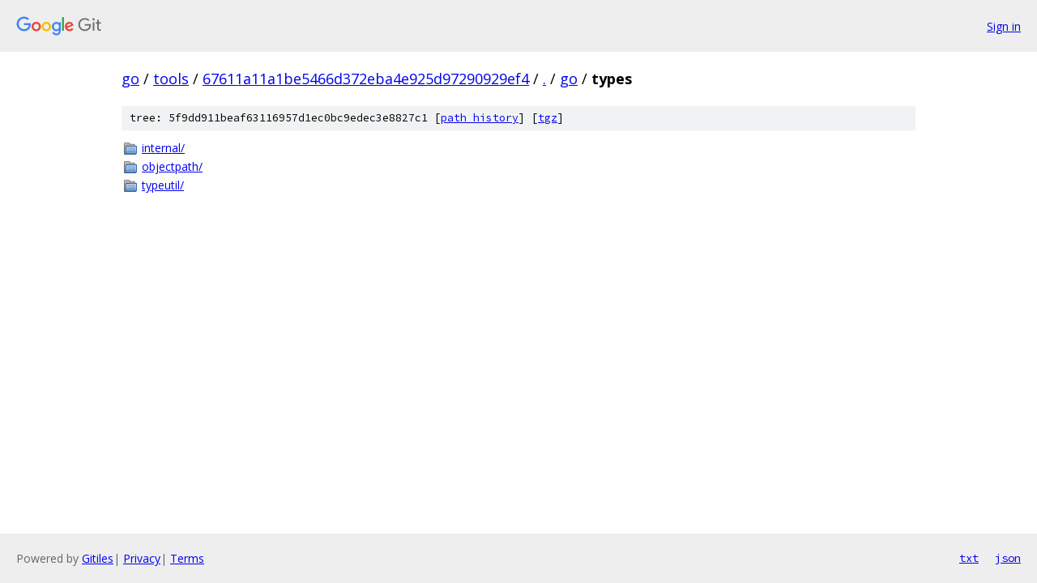

--- FILE ---
content_type: text/html; charset=utf-8
request_url: https://go.googlesource.com/tools/+/67611a11a1be5466d372eba4e925d97290929ef4/go/types
body_size: 698
content:
<!DOCTYPE html><html lang="en"><head><meta charset="utf-8"><meta name="viewport" content="width=device-width, initial-scale=1"><title>go/types - tools - Git at Google</title><link rel="stylesheet" type="text/css" href="/+static/base.css"><!-- default customHeadTagPart --></head><body class="Site"><header class="Site-header"><div class="Header"><a class="Header-image" href="/"><img src="//www.gstatic.com/images/branding/lockups/2x/lockup_git_color_108x24dp.png" width="108" height="24" alt="Google Git"></a><div class="Header-menu"> <a class="Header-menuItem" href="https://accounts.google.com/AccountChooser?faa=1&amp;continue=https://go.googlesource.com/login/tools/%2B/67611a11a1be5466d372eba4e925d97290929ef4/go/types">Sign in</a> </div></div></header><div class="Site-content"><div class="Container "><div class="Breadcrumbs"><a class="Breadcrumbs-crumb" href="/?format=HTML">go</a> / <a class="Breadcrumbs-crumb" href="/tools/">tools</a> / <a class="Breadcrumbs-crumb" href="/tools/+/67611a11a1be5466d372eba4e925d97290929ef4">67611a11a1be5466d372eba4e925d97290929ef4</a> / <a class="Breadcrumbs-crumb" href="/tools/+/67611a11a1be5466d372eba4e925d97290929ef4/">.</a> / <a class="Breadcrumbs-crumb" href="/tools/+/67611a11a1be5466d372eba4e925d97290929ef4/go">go</a> / <span class="Breadcrumbs-crumb">types</span></div><div class="TreeDetail"><div class="u-sha1 u-monospace TreeDetail-sha1">tree: 5f9dd911beaf63116957d1ec0bc9edec3e8827c1 [<a href="/tools/+log/67611a11a1be5466d372eba4e925d97290929ef4/go/types">path history</a>] <span>[<a href="/tools/+archive/67611a11a1be5466d372eba4e925d97290929ef4/go/types.tar.gz">tgz</a>]</span></div><ol class="FileList"><li class="FileList-item FileList-item--gitTree" title="Tree - internal/"><a class="FileList-itemLink" href="/tools/+/67611a11a1be5466d372eba4e925d97290929ef4/go/types/internal/">internal/</a></li><li class="FileList-item FileList-item--gitTree" title="Tree - objectpath/"><a class="FileList-itemLink" href="/tools/+/67611a11a1be5466d372eba4e925d97290929ef4/go/types/objectpath/">objectpath/</a></li><li class="FileList-item FileList-item--gitTree" title="Tree - typeutil/"><a class="FileList-itemLink" href="/tools/+/67611a11a1be5466d372eba4e925d97290929ef4/go/types/typeutil/">typeutil/</a></li></ol></div></div> <!-- Container --></div> <!-- Site-content --><footer class="Site-footer"><div class="Footer"><span class="Footer-poweredBy">Powered by <a href="https://gerrit.googlesource.com/gitiles/">Gitiles</a>| <a href="https://policies.google.com/privacy">Privacy</a>| <a href="https://policies.google.com/terms">Terms</a></span><span class="Footer-formats"><a class="u-monospace Footer-formatsItem" href="?format=TEXT">txt</a> <a class="u-monospace Footer-formatsItem" href="?format=JSON">json</a></span></div></footer></body></html>